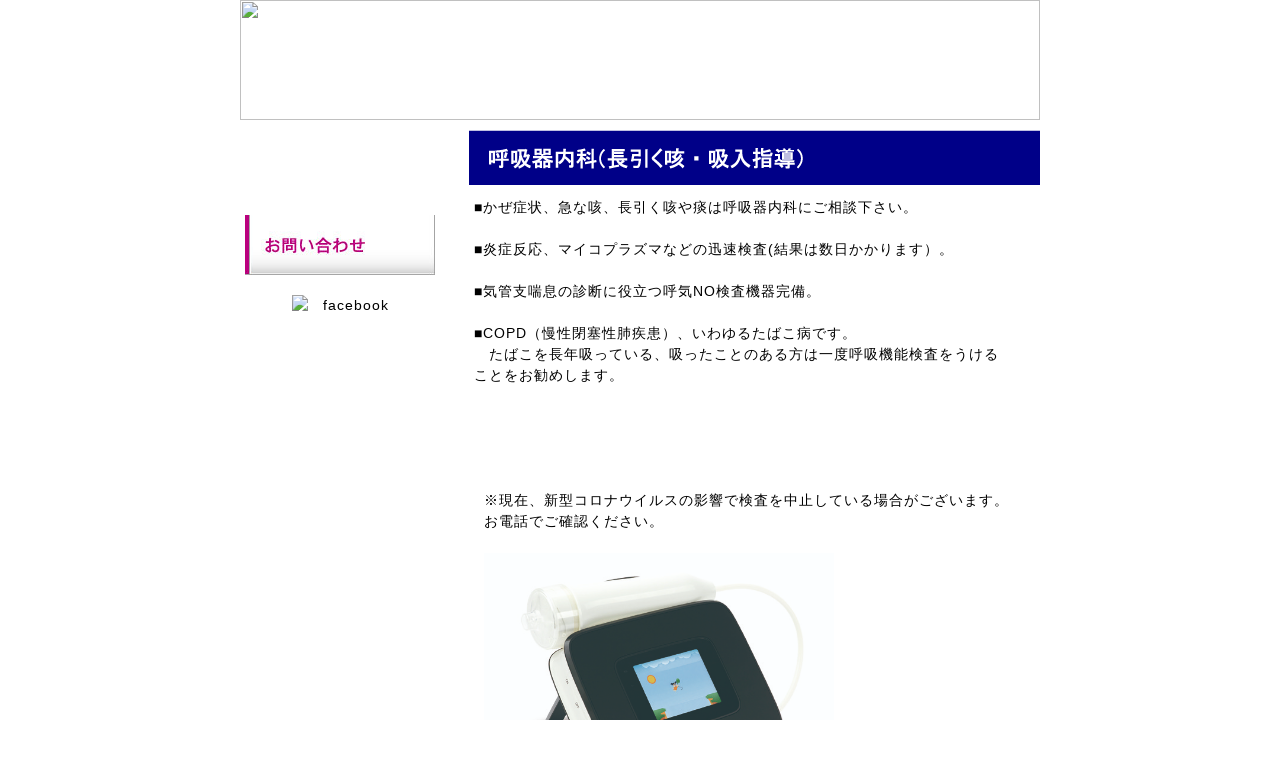

--- FILE ---
content_type: text/html
request_url: http://amc-naha.com/facility.html?1694659367
body_size: 2675
content:
<!DOCTYPE HTML PUBLIC "-//W3C//DTD HTML 4.01 Transitional//EN">
<html lang='ja'>
<head>
<meta http-equiv="Content-Type" content="text/html; charset=UTF-8">
<meta http-equiv="Content-Style-Type" content="text/css">
<meta http-equiv="Content-Script-Type" content="text/javascript">
<link rel="stylesheet" type="text/css" href="//town-nets.jp/TN_ENGINE/css/cp.css">
<meta name="description" content="呼吸器内科 - ">
<meta name="keywords" content="あらかき内科クリニック,内科那覇,内科沖縄,睡眠時呼吸症候群,睡眠時無呼吸,睡眠障害 那覇,睡眠外来那覇,気管支喘息,喘息,COPD,禁煙,ナステント,長引く咳,吸入指導,高血圧,女医,呼吸器専門,呼吸器内科,あらかき内科クリニック 　　　　　　　　　　　　　　　　一般内科・呼吸器内科・生活習慣病と睡眠">
<title>呼吸器内科 - あらかき内科クリニック 　　　　　　　　　　　　　　　　一般内科・呼吸器内科・生活習慣病と睡眠</title>
</head>
<body>
<link rel='stylesheet' type='text/css' href='//town-nets.jp/okinawa/cp/arakakinaikacl/cp.css' />
<div id='wrap'>
<div class='cp_head clearfix'>
<img src='https://town-nets.jp/okinawa/img/cp/arakakinaikacl/top_img_banner.jpg'>
</div>
<div class='menu'>
<div class='pc_menu'>
<div align='center'>	<div style="text-align:center; margin:15px 0px 5px 0px;" class="google_trans">
		<div id="google_translate_element"></div><script type="text/javascript">
		function googleTranslateElementInit() {
		  new google.translate.TranslateElement({pageLanguage: 'ja', includedLanguages: 'af,am,ar,az,be,bg,bn,bs,ca,ceb,co,cs,cy,da,de,el,en,eo,es,et,fa,fi,fr,fy,ga,gd,gl,gu,ha,haw,hi,hmn,hr,ht,hu,hy,id,ig,is,it,iw,ja,jv,ka,kk,km,kn,ko,ku,ky,la,lb,lo,lt,lv,mg,mi,mk,ml,mn,mr,ms,mt,my,ne,nl,no,pa,pl,pt,ro,ru,sd,si,sk,sl,sm,sn,so,sq,sr,sv,sw,ta,te,tg,th,tl,tr,uk,ur,uz,vi,xh,yi,yo,zh-CN,zh-TW,zu', layout: google.translate.TranslateElement.InlineLayout.SIMPLE, autoDisplay: false, multilanguagePage: true}, 'google_translate_element');
		}
		</script><script type="text/javascript" src="//translate.google.com/translate_a/element.js?cb=googleTranslateElementInit"></script>
	</div>

<!--
	<div style="text-align:center; margin:15px 0px 5px 0px;">
		<div id="google_translate_element"></div><script>
		function googleTranslateElementInit() {
		  new google.translate.TranslateElement({
		    pageLanguage: 'ja',
		    layout: google.translate.TranslateElement.InlineLayout.SIMPLE
		  }, 'google_translate_element');
		}
		</script><script src="//translate.google.com/translate_a/element.js?cb=googleTranslateElementInit"></script>
	</div>
-->
<!-- AddThis Button BEGIN -->
<div style="margin:0px 10px 0px 30px;text-align:center;" align="center" class="addclips">
<div class="addthis_toolbox addthis_default_style ">
<a class="addthis_button_preferred_1"></a>
<a class="addthis_button_preferred_2"></a>
<a class="addthis_button_preferred_3"></a>
<a class="addthis_button_preferred_4"></a>
<a class="addthis_button_compact"></a>
<a class="addthis_counter addthis_bubble_style"></a>
</div>
</div>
<script type="text/javascript" src="//s7.addthis.com/js/250/addthis_widget.js#pubid=xa-4ec322bf6126975d"></script>
<!-- AddThis Button END --><div style='margin:10px 0px;' ><a href='./index.html?1768963641'><img src='https://okinawa.town-nets.jp/img/cp/arakakinaikacl/foodbtn-index1.jpg' border='0'  alt='' title=''></a></div><div style='margin:10px 0px;' ><a href='./menu.html?1768963641'><img src='https://okinawa.town-nets.jp/img/cp/arakakinaikacl/foodbtn-menu1.jpg' border='0'  alt='' title=''></a></div><div style='margin:10px 0px;' ><a href='./shop.html?1768963641'><img src='https://okinawa.town-nets.jp/img/cp/arakakinaikacl/foodbtn-shop1.jpg' border='0'  alt='' title=''></a></div><div style='margin:10px 0px;' ><a href='./osusume.html?1768963641'><img src='https://okinawa.town-nets.jp/img/cp/arakakinaikacl/foodbtn-osusume1.jpg' border='0'  alt='' title=''></a></div><div style='margin:10px 0px;' ><a href='./gaiyo.html?1768963641'><img src='https://okinawa.town-nets.jp/img/cp/arakakinaikacl/foodbtn-gaiyo1.jpg' border='0'  alt='' title=''></a></div><div style='margin:10px 0px;' ><a href='./facility.html?1768963641'><img src='https://okinawa.town-nets.jp/img/cp/arakakinaikacl/foodbtn-facility2.jpg' border='0'  alt='' title=''></a></div><div style='margin:10px 0px;' ><a href='./syasinnkan.html?1768963641'><img src='https://okinawa.town-nets.jp/img/cp/arakakinaikacl/foodbtn-syasinnkan1.jpg' border='0'  alt='' title=''></a></div><div style='margin:10px 0px;' ><a href='./class.html?1768963641'><img src='https://okinawa.town-nets.jp/img/cp/arakakinaikacl/foodbtn-class1.jpg' border='0'  alt='' title=''></a></div><div style='margin:10px 0px;' ><a href='./toiawase.php?CID=5935'><img src='https://okinawa.town-nets.jp/img/cp/arakakinaikacl/foodbtn-toiawase1.jpg' border='0' alt='' title=''></a></div><div style='margin:10px 0px;' ><a href='./acsess.html?1768963641'><img src='https://okinawa.town-nets.jp/img/cp/arakakinaikacl/foodbtn-acsess1.jpg' border='0'  alt='' title=''></a></div><a href='https://www.facebook.com/あらかき内科クリニック-316687585480307/?modal=admin_todo_tour' target='_blank'><img src='https://town-nets.jp/TN_ENGINE/img/btn/foodbtn-facebook1.png' border='0'  alt='　facebook' title='　facebook'></a></div></div>
</div>
<div id='main' class='clearfix'>
<div class='page_facility'>
<div align='' >
<div class='martb10' align='center'>
<img src='//okinawa.town-nets.jp/img/cp/arakakinaikacl/midashi_facility.png?1768963641' alt='あらかき内科クリニック 　　　　　　　　　　　　　　　　一般内科・呼吸器内科・生活習慣病と睡眠' title='あらかき内科クリニック 　　　　　　　　　　　　　　　　一般内科・呼吸器内科・生活習慣病と睡眠'>
</div>
</div>
<div class='cp_cont_noimg'>
■かぜ症状、急な咳、長引く咳や痰は呼吸器内科にご相談下さい。<br><br>■炎症反応、マイコプラズマなどの迅速検査(結果は数日かかります）。<br><br>■気管支喘息の診断に役立つ呼気NO検査機器完備。<br><br>■COPD（慢性閉塞性肺疾患）、いわゆるたばこ病です。<br>　たばこを長年吸っている、吸ったことのある方は一度呼吸機能検査をうけることをお勧めします。<br><br><br>
</div>
<div align='' style='text-align:left;'>
<div class='cp_midasi_arakakinaikacl'>
<b>喘息診断の機器”VERO"</b>
</div>
</div>
<div class='martb10 clearfix contents'>
<div class='cp_cont_all'>
※現在、新型コロナウイルスの影響で検査を中止している場合がございます。お電話でご確認ください。<br><br><img src="http://town-nets.jp/C_data/5935/5935_image_001_B.jpg"width="350px">
</div>
</div>
</div>
<div class='page_link' align='center'>
<li><a href='./index.html'>TOP</a></li><li><a href='./menu.html'>診察案内</a></li><li><a href='./shop.html'>医師紹介</a></li><li><a href='./osusume.html'>一般内科</a></li><li><a href='./gaiyo.html'>睡眠外来</a></li><li><a href='./facility.html'>呼吸器内科</a></li><li><a href='./syasinnkan.html'>ワクチン・健診</a></li><li><a href='./class.html'>フォトギャラリー</a></li><li><a href='./toiawase.php?CID=5935'>問合せ</a></li><li><a href='./acsess.html'>アクセス</a></li><li><a href='https://www.facebook.com/あらかき内科クリニック-316687585480307/?modal=admin_todo_tour' target='_blank'>facebook</a></li><div class='copy'>

</div>
</div>
</div>
</div>
<div class='footer'>
<div class='kazari'></div><div class='footer_text'>
あらかき内科クリニック 　　　　　　　　　　　　　　　　一般内科・呼吸器内科・生活習慣病と睡眠<br>
住所；沖縄県那覇市楚辺1-3-64　2F
　電話番号；098-851-7828
　FAX番号；098-851-7807
<br>This site is powered by <a href='http://cp.town-nets.jp/' target='_blank' style=''>town-nets.jp.</a>
&nbsp;&nbsp;<a href='https://town-nets.jp/okinawa/company/' target='_blank' style=''>[Control]</a>
</div>
</div>


--- FILE ---
content_type: text/css
request_url: http://town-nets.jp/okinawa/cp/arakakinaikacl/cp.css
body_size: 1875
content:
@charset "utf-8";
/*各CP用のcss*/
/*■■■全体■■■■■■■■■■■■*/
*{ margin:0px;padding:0px; line-height:150%; }
body{
	font-family: \"メイリオ\",\"Meiryo\",\"ヒラギノ角ゴ Pro W3\",\"Hiragino Kaku Gothic Pro\",\"ＭＳ Ｐゴシック\",'MS P Gothic','Trebuchet MS',Osaka,verdana,arial,clean,sans-serif;
	color:#333;
	word-break:break-all;
	font-weight:normal;
	letter-spacing:1px;
	background-position:top;
	margin:0 auto;
	background-color: #fff;
	font-size: 14px;
	/*background-image:url('https://town-nets.jp/okinawa/img/cp/arakakinaikacl/name_back.jpg');*/
	background-repeat:repeat-x;
	width:800px
}
/*■■■外枠(メイン部分)■■■■■■■■■■■■*/
#main{
	width:70%;/*■ メイン部分の幅はこちら ■*/
	margin-left:3%;
	display:inline-block;
}
/*■■■menu ■■■■■■■■■■■■*/
.menu{
	width:25%; /*■ 左カラムの幅はこちら ■*/
	display:inline-block;
	vertical-align:top;
	margin:0 auto;
}
/*■■■header（高さ等）■■■■■■■■■■■■*/
.cp_head{
	background-color:#fff;
	color:#fff;
	text-align:left;
}


.cp_head img{width:100%;
	height:120px;}


top_img_banner.jpg
.c_copy{
	padding:10px;text-align:left; color:#666;
}
.copy{
	text-align:left;
	margin:50px 0px 0px 0px;
	font-size:80%;
}

#wrap{
	width:800px;
	margin:0 auto;
	background-color:white;
	overflow: hidden;
}


/*■■■フッター■■■■■■■■■■■■*/
.footer_text{
	color:#fff;}

.kazari{
	height:20px;
	width:100%;
	background-image:url('https://town-nets.jp/okinawa/img/cp/arakakinaikacl/name_foot.jpg');
	background-repeat:repeat-x;}

.footer , .footer a{
	text-decoration:none;
	color:#000;
	font-size:80%;
	line-height:110%;
}
.footer{
	height:80px;
	width:800px;
	background-image:url('https://town-nets.jp/okinawa/img/cp/arakakinaikacl/name_foot.jpg');
	background-repeat:repeat-x;
	padding:0px 0px 5px 0px;
	font-family:Cursive;
	text-align:center;
	/*background-image:url('https://town-nets.jp/okinawa/img/cp/arakakinaikacl/name_foot.jpg');*/
	background-position:50% 0%;
	background-repeat:no-repeat;
	background-size:100%;
	background-color:#000;
	/*max-width: 850px;*/
	margin: 0 auto;
}
.footer div{font-size:80%;}
.page_link li{
	display:inline-block;
	text-decoration:none;
	padding: 3px 10px;
		margin: 2px 0px;
		border-right: 1px solid gainsboro;
}
/*■■■確認用　https://town-nets.jp/okinawa/cp/カラー名/index各ID.html■■■■■■■■■■■■*/

.menu a {text-decoration:none;}
.menu a:active {text-decoration:none;}
.menu a:hover {text-decoration:none;}
.menu a:-webkit-any-link {text-decoration:none;}
.page_link a {text-decoration:none;color:#646464;}
.page_link a:active {text-decoration:none;color:#646464}
.page_link a:hover {text-decoration:none;color:#646464}
.page_link a:-webkit-any-link {text-decoration:none;color:#646464}

body
{
	word-break:break-all;
	color:#666666;
	overflow-y:scroll;
	letter-spacing:1px;
}

input, select, textarea
{
	margin:0px;
	ime-mode: active;
}

a,th,td,p,font,div,h2,h3,h4,h5,h6
{ font-size:14px; TEXT-DECORATION:NONE; line-height:150%;
	font-family: \"メイリオ\",\"Meiryo\",\"ヒラギノ角ゴ Pro W3\",\"Hiragino Kaku Gothic Pro\",\"ＭＳ Ｐゴシック\",'MS P Gothic','Trebuchet MS',Osaka,verdana,arial,clean,sans-serif;
	color:#000;word-break:break-all;font-weight:normal;letter-spacing:1px;}

h1
{ font-size:14px; TEXT-DECORATION:NONE; line-height:150%;
	font-family: \"メイリオ\",\"Meiryo\",\"ヒラギノ角ゴ Pro W3\",\"Hiragino Kaku Gothic Pro\",\"ＭＳ Ｐゴシック\",'MS P Gothic','Trebuchet MS',Osaka,verdana,arial,clean,sans-serif;
	color:white;word-break:break-all;font-weight:normal;letter-spacing:1px;}

span,p
{
	letter-spacing:1px;
}
				.cp_midasi_arakakinaikacl{
					width: 100%;
					font-size:20px;
					font-weight:bold;
					background-image:url('https://town-nets.jp/okinawa/img/cp/arakakinaikacl/bar_title.jpg');
					background-position:50% 0%;
					background-repeat:no-repeat;
					height:35px;
					/*text-indent:35px;*/
					padding-top:3px;
					padding-left:10px;
					margin:10px 0px;
					color:#FFFFFF;
					text-align:left;
					valign:middle;
				}
				.cp_toiawase_arakakinaikacl{
					font-size:18px;
					font-weight:bold;
					background-image:url('https://town-nets.jp/okinawa/img/cp/arakakinaikacl/bar_toiawase.jpg');
					background-position:50% 50%;
					background-repeat:no-repeat;
					text-align:center;
					valign:middle;
					color:#000000;
					height:60px;
					line-height:150%;
					margin-bottom:5px;
				}
				.page_acsess .cp_midasi_arakakinaikacl,.page_toiawase .cp_midasi_arakakinaikacl{
					display:none;
				}

				td:nth-child(1) {
				 	 width:125px;
				}

/*■■■h1■■■■■■■■■■■■*/
#wrap h1{
	font-size:100%;
	color:#fff;
	font-weight:bold; font-family: \"メイリオ\",\"Meiryo\",\"ヒラギノ角ゴ Pro W3\",\"Hiragino Kaku Gothic Pro\",\"ＭＳ Ｐゴシック\",'MS P Gothic','Trebuchet MS',Osaka,verdana,arial,clean,sans-serif;
}
.disp_inl{display:inline-block;}

.sp_menu{display:none;}
/* モバイル（768までの端末） */
@media screen and (max-width:767px) {
	#wrap{
		width:100%;
	}
	.cp_cont {
			display: block;
			width: 100%;
			text-align: justify;
			padding: 2px 5px;
			text-align: left;
	}
	.cp_img {
			display: block;
			width: 100%;
	}
	.sp_menu{display:block;}
	.pc_menu{display:none;}

	.head_left,.head_right{
		display:inline-block;
		width:100%;
	}
	.cp_midasi_warabe_new2017{
		height: 30px;
		text-indent: 0px;
		padding-top: 0px;
		padding-left: 5px;
		margin: 10px 0px;
		font-size:14px;
	}
	.menu div table td img{	width:100%;}
	.menu a img{width:100%;}
	#main img{max-width:100%;}
	.cp_syousai table td{
		display:block;
		overflow:hidden;
	}
	.cp_syousai table td:nth-child(odd){
		background-color:#800000;
		color:#fff;
		font-weight:bold;
	}
	.cp_syousai table div:nth-child(odd){
		color:#fff;
		font-weight:bold;
	}

}

/* PC（768以上の端末） */
@media screen and (min-width:768px){
	.cp_cont {
			display: inline-block;
			width: 55%;
			text-align: justify;
			padding: 2px 5px;
			vertical-align: top;
			text-align: left;
	}
	.cp_img {
			display: inline-block;
			width: 40%;
			vertical-align: top;
	}
	.sp_menu{display:none;}
	.pc_menu{display:block;}
}
